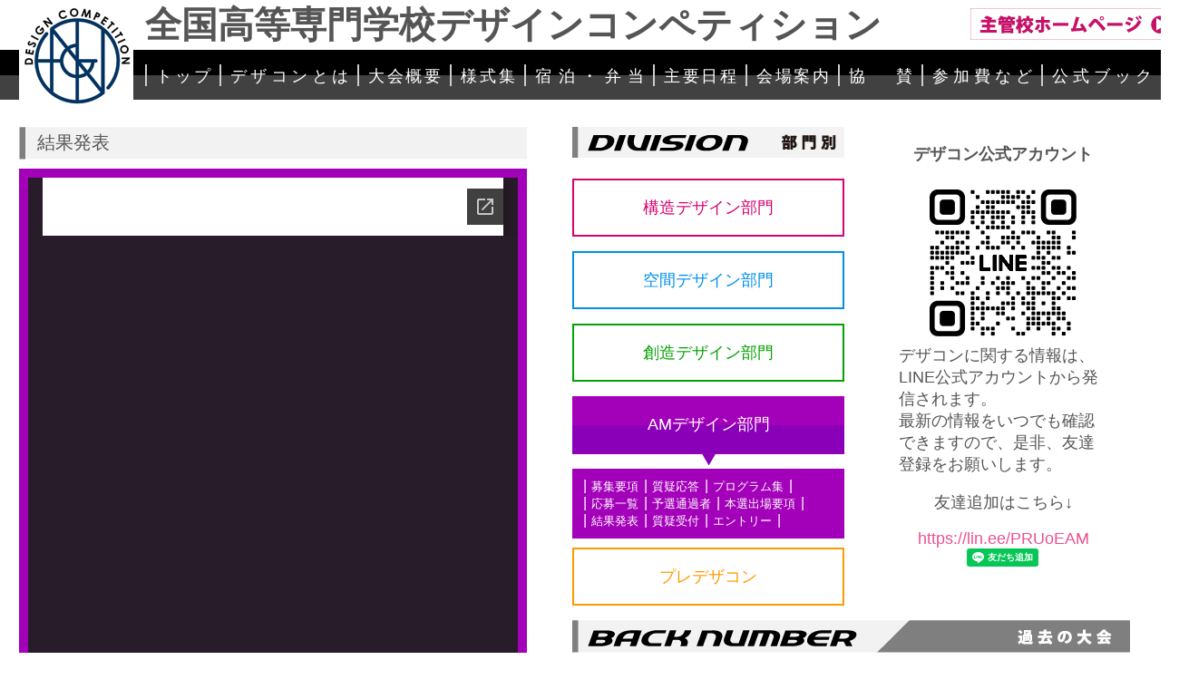

--- FILE ---
content_type: text/html; charset=UTF-8
request_url: https://xn--tckf4c8j.com/docs.php?n=bumon4_kekka.pdf
body_size: 28455
content:

<!DOCTYPE HTML>
<html lang="ja">
<head>
<meta http-equiv="Content-Type" content="text/html; charset=utf-8">
<meta name="viewport" content="width=device-width">

<title>結果発表: デザコン</title>


<link rel="stylesheet" href="./styles/index.css" type="text/css" />
<link rel="stylesheet" href="./styles/user-common.css" type="text/css" />
<link rel="stylesheet" href="./styles/header.css" type="text/css" />
<script src="https://code.jquery.com/jquery-3.3.1.min.js" integrity="sha256-FgpCb/KJQlLNfOu91ta32o/NMZxltwRo8QtmkMRdAu8=" crossorigin="anonymous" type="text/javascript"></script>
<!-- polyfillsを読み込むように設定 -->
<script src="https://www.promisejs.org/polyfills/promise-7.0.4.min.js"></script>

</head>
<body>
	<div id="menuScreen"></div>
<div id="mobileWrapper">
	<p id="btnNavi">
		<span></span><span></span><span></span>
	</p>
	<nav id="mobileGlobalNavi">
		<ul>
			
<li class="top headerList">
	<a class="headerPath" href="./">
		<span>ト</span><span>ッ</span><span>プ</span>
	</a>
</li>
<li class="about headerList">
	<a class="headerPath" href="./docs.php?n=about.txt">
		<span>デ</span><span>ザ</span><span>コ</span><span>ン</span><span>と</span><span>は</span>
	</a>
</li>
<li class="gaiyou headerList">
	<a class="headerPath" href="./docs.php?n=gaiyou.pdf">
		<span>大</span><span>会</span><span>概</span><span>要</span>
	</a>
</li>
<li class="templates headerList">
	<a class="headerPath" href="./templates.php">
		<span>様</span><span>式</span><span>集</span>
	</a>
</li>
<li class="stay headerList">
	<a class="headerPath" href="./docs.php?n=stay.php">
		<span>宿</span><span>泊</span><span>・</span><span>弁</span><span>当</span>
	</a>
</li>
<li class="nittei headerList">
	<a class="headerPath" href="./docs.php?n=nittei.pdf">
		<span>主</span><span>要</span><span>日</span><span>程</span>
	</a>
</li>
<li class="kaijou headerList">
	<a class="headerPath" href="./docs.php?n=kaijou.pdf">
		<span>会</span><span>場</span><span>案</span><span>内</span>
	</a>
</li>
<li class="kyosan headerList">
	<a class="headerPath" href="./docs.php?n=kyosan.txt">
		<span>協</span><span>賛</span>
	</a>
</li>
<li class="sankahi headerList">
	<a class="headerPath" href="./docs.php?n=feeLink.php">
		<span>参</span><span>加</span><span>費</span><span>な</span><span>ど</span>
	</a>
</li>
<li class="official headerList">
	<a class="headerPath" href="http://ksknet.jp/rd/dz/" target="_blank">
		<span>公</span><span>式</span><span>ブ</span><span>ッ</span><span>ク</span>
	</a>
</li>
			<li class="syukanko headerList">
				<a class="headerPath" href="https://www.fukui-nct.ac.jp/" target="_blank">
					<span>主</span><span>管</span><span>校</span>
				</a>
			</li>
		</ul>
	</nav>
</div>
	<div id="container">
	<div id="headerDiv">
	<div id="topDiv">
		<p id="title">全国高等専門学校デザインコンペティション</p>
		<div id="schoolDiv">
			<a href="https://www.fukui-nct.ac.jp/" target="_blank">
				<img src="_img/link_on.jpg"><img src="_img/link.jpg" class="imgover">
			</a>
		</div>
	</div>
	<div id="backGround">
		<a href="./">
			<img id="logo" alt="" src="./upload/logo.jpg">
		</a>
		<span id="t1" class="mobile_title">全国高等専門学校</span><span id="t2" class="mobile_title">デザインコンペティション</span>
		<div id="wrapper">
			<nav id="globalNavi">
				<ul>
			
<li class="top headerList">
	<a class="headerPath" href="./">
		<span>ト</span><span>ッ</span><span>プ</span>
	</a>
</li>
<li class="about headerList">
	<a class="headerPath" href="./docs.php?n=about.txt">
		<span>デ</span><span>ザ</span><span>コ</span><span>ン</span><span>と</span><span>は</span>
	</a>
</li>
<li class="gaiyou headerList">
	<a class="headerPath" href="./docs.php?n=gaiyou.pdf">
		<span>大</span><span>会</span><span>概</span><span>要</span>
	</a>
</li>
<li class="templates headerList">
	<a class="headerPath" href="./templates.php">
		<span>様</span><span>式</span><span>集</span>
	</a>
</li>
<li class="stay headerList">
	<a class="headerPath" href="./docs.php?n=stay.php">
		<span>宿</span><span>泊</span><span>・</span><span>弁</span><span>当</span>
	</a>
</li>
<li class="nittei headerList">
	<a class="headerPath" href="./docs.php?n=nittei.pdf">
		<span>主</span><span>要</span><span>日</span><span>程</span>
	</a>
</li>
<li class="kaijou headerList">
	<a class="headerPath" href="./docs.php?n=kaijou.pdf">
		<span>会</span><span>場</span><span>案</span><span>内</span>
	</a>
</li>
<li class="kyosan headerList">
	<a class="headerPath" href="./docs.php?n=kyosan.txt">
		<span>協</span><span>賛</span>
	</a>
</li>
<li class="sankahi headerList">
	<a class="headerPath" href="./docs.php?n=feeLink.php">
		<span>参</span><span>加</span><span>費</span><span>な</span><span>ど</span>
	</a>
</li>
<li class="official headerList">
	<a class="headerPath" href="http://ksknet.jp/rd/dz/" target="_blank">
		<span>公</span><span>式</span><span>ブ</span><span>ッ</span><span>ク</span>
	</a>
</li>
				</ul>
			</nav>
		</div>
		<script src="_js/topPage.js" type="text/javascript"></script>
	</div>
</div>
		<div id="maincontent">

			<div id="viewer">
	<div id="view_content" class="category_title" style="text-align: left; margin-bottom: 10px;">結果発表<p class="accordion_icon open">
			<span></span><span></span>
		</p>
	</div>

	<div style="text-align: left; margin-bottom: 10px; font-size: 14px; padding:10px; background:#a300b9; word-wrap: break-word; overflow-wrap: break-word;">
		<!-- GETパラメータに".pdf"の文字列が含まれていた場合、$sFileNameと同名のファイルをiframeで表示 -->
			<iframe style="display:flex;" src="https://docs.google.com/gview?url=https://xn--tckf4c8j.com/upload/bumon4_kekka.pdf?1769238932&embedded=true" frameborder="0"></iframe>
		</div>
	    <!-- urlに".pdf"が含まれていた場合、PDFダウンロードのリンク付き画像を表示 -->
	<a class="mobile-none" href="dl.php?param=docs&n=bumon4_kekka.pdf">
		<img src="_img/download.gif" style="margin-right: 10px;">
	</a>
	
	</div>

<div id="right_column">
	<div id="fb-root"></div>
	<script></script>

	<div id="info">

		<div id="divisionDiv">
			<img id="division_title" src="_img/hd_division_mini.gif"
				style="margin-bottom: 20px;">
			<div id="mobile_division" class="category_title">
				部門別<span>DIVISION</span>
				<p class="accordion_icon open">
					<span></span><span></span>
				</p>
			</div>
			                        <div class="menu" id="menu1">
				<div style="padding-top: 18px; height: 42px; border: 2px solid #d6006e; color: #d6006e; background: white; font-size: 18px;" onclick="bumon(1)">構造デザイン部門</div>
				<div class="bumon_click" id="bumon1"
					style="padding-top: 18px; height: 44px; color: #fff; font-size: 18px; position: absolute; top: 1px;"
					onclick="bumon(1)">構造デザイン部門</div>
				<img src="_img/dummy.gif" id="triangle1" class="triangle">
			</div>
			<div class="sub_menu" id="sub_menu1" style="background: #d6006e">
				<span class="splitMenu">|</span> <a
					href="docs.php?n=bumon1_youkou.pdf" target="_parent">募集要項</a>
				<span class="splitMenu">|</span> <a
					href="docs.php?n=bumon1_shitsugi.pdf" target="_parent">質疑応答</a>
				<span class="splitMenu">|</span> <a
					href="docs.php?n=bumon1_program.pdf" target="_parent">プログラム集</a>
				<span class="splitMenu">|</span><br /> <span class="splitMenu">|</span>
				<a href="docs.php?n=bumon1_oubo.pdf" target="_parent">応募一覧</a>
				<span class="splitMenu">|</span> <a
					href="docs.php?n=bumon1_tsuukasya.pdf" target="_parent">予選通過者</a>
				<span class="splitMenu">|</span> <a
					href="docs.php?n=bumon1_honsenyoukou.pdf" target="_parent">本選出場要項</a>
				<span class="splitMenu">|</span><br /> <span class="splitMenu">|</span>
				<a href="docs.php?n=bumon1_kekka.pdf" target="_parent">結果発表</a>
				<span class="splitMenu">|</span> 
				<a href="shitsugi.php?n=bumon1&key=0" target="_parent">質疑受付</a> 
				<span class="splitMenu">|</span> 
				<a href="openForm.php?key=0" target="_blank">エントリー</a> 
				<span class="splitMenu">|</span>
			</div>
			<div class="mobile_menu" id="mobile_menu1">
				<ul>
					<li><a href="docs.php?n=bumon1_youkou.pdf" target="_parent">募集要項</a>
					</li>
					<li><a href="docs.php?n=bumon1_shitsugi.pdf"
						target="_parent">質疑応答</a></li>
					<li><a href="docs.php?n=bumon1_program.pdf"
						target="_parent">プログラム集</a></li>
					<li><a href="docs.php?n=bumon1_oubo.pdf" target="_parent">応募一覧</a>
					</li>
					<li><a href="docs.php?n=bumon1_tsuukasya.pdf"
						target="_parent">予選通過者</a></li>
					<li><a href="docs.php?n=bumon1_honsenyoukou.pdf"
						target="_parent">本選出場要項</a></li>
					<li><a href="docs.php?n=bumon1_kekka.pdf" target="_parent">結果発表</a>
					</li>
					<li>
						<a href="shitsugi.php?n=bumon1&key=0" target="_parent">質疑受付</a>
					</li>
					<li>
						<a href="openForm.php?key=0" target="_blank">エントリー</a>
					</li>
				</ul>
			</div>
			                        <div class="menu" id="menu2">
				<div style="padding-top: 18px; height: 42px; border: 2px solid #0090e6; color: #0090e6; background: white; font-size: 18px;" onclick="bumon(2)">空間デザイン部門</div>
				<div class="bumon_click" id="bumon2"
					style="padding-top: 18px; height: 44px; color: #fff; font-size: 18px; position: absolute; top: 1px;"
					onclick="bumon(2)">空間デザイン部門</div>
				<img src="_img/dummy.gif" id="triangle2" class="triangle">
			</div>
			<div class="sub_menu" id="sub_menu2" style="background: #0090e6">
				<span class="splitMenu">|</span> <a
					href="docs.php?n=bumon2_youkou.pdf" target="_parent">募集要項</a>
				<span class="splitMenu">|</span> <a
					href="docs.php?n=bumon2_shitsugi.pdf" target="_parent">質疑応答</a>
				<span class="splitMenu">|</span> <a
					href="docs.php?n=bumon2_program.pdf" target="_parent">プログラム集</a>
				<span class="splitMenu">|</span><br /> <span class="splitMenu">|</span>
				<a href="docs.php?n=bumon2_oubo.pdf" target="_parent">応募一覧</a>
				<span class="splitMenu">|</span> <a
					href="docs.php?n=bumon2_tsuukasya.pdf" target="_parent">予選通過者</a>
				<span class="splitMenu">|</span> <a
					href="docs.php?n=bumon2_honsenyoukou.pdf" target="_parent">本選出場要項</a>
				<span class="splitMenu">|</span><br /> <span class="splitMenu">|</span>
				<a href="docs.php?n=bumon2_kekka.pdf" target="_parent">結果発表</a>
				<span class="splitMenu">|</span> 
				<a href="shitsugi.php?n=bumon2&key=1" target="_parent">質疑受付</a> 
				<span class="splitMenu">|</span> 
				<a href="openForm.php?key=1" target="_blank">エントリー</a> 
				<span class="splitMenu">|</span>
			</div>
			<div class="mobile_menu" id="mobile_menu2">
				<ul>
					<li><a href="docs.php?n=bumon2_youkou.pdf" target="_parent">募集要項</a>
					</li>
					<li><a href="docs.php?n=bumon2_shitsugi.pdf"
						target="_parent">質疑応答</a></li>
					<li><a href="docs.php?n=bumon2_program.pdf"
						target="_parent">プログラム集</a></li>
					<li><a href="docs.php?n=bumon2_oubo.pdf" target="_parent">応募一覧</a>
					</li>
					<li><a href="docs.php?n=bumon2_tsuukasya.pdf"
						target="_parent">予選通過者</a></li>
					<li><a href="docs.php?n=bumon2_honsenyoukou.pdf"
						target="_parent">本選出場要項</a></li>
					<li><a href="docs.php?n=bumon2_kekka.pdf" target="_parent">結果発表</a>
					</li>
					<li>
						<a href="shitsugi.php?n=bumon2&key=1" target="_parent">質疑受付</a>
					</li>
					<li>
						<a href="openForm.php?key=1" target="_blank">エントリー</a>
					</li>
				</ul>
			</div>
			                        <div class="menu" id="menu3">
				<div style="padding-top: 18px; height: 42px; border: 2px solid #00a300; color: #00a300; background: white; font-size: 18px;" onclick="bumon(3)">創造デザイン部門</div>
				<div class="bumon_click" id="bumon3"
					style="padding-top: 18px; height: 44px; color: #fff; font-size: 18px; position: absolute; top: 1px;"
					onclick="bumon(3)">創造デザイン部門</div>
				<img src="_img/dummy.gif" id="triangle3" class="triangle">
			</div>
			<div class="sub_menu" id="sub_menu3" style="background: #00a300">
				<span class="splitMenu">|</span> <a
					href="docs.php?n=bumon3_youkou.pdf" target="_parent">募集要項</a>
				<span class="splitMenu">|</span> <a
					href="docs.php?n=bumon3_shitsugi.pdf" target="_parent">質疑応答</a>
				<span class="splitMenu">|</span> <a
					href="docs.php?n=bumon3_program.pdf" target="_parent">プログラム集</a>
				<span class="splitMenu">|</span><br /> <span class="splitMenu">|</span>
				<a href="docs.php?n=bumon3_oubo.pdf" target="_parent">応募一覧</a>
				<span class="splitMenu">|</span> <a
					href="docs.php?n=bumon3_tsuukasya.pdf" target="_parent">予選通過者</a>
				<span class="splitMenu">|</span> <a
					href="docs.php?n=bumon3_honsenyoukou.pdf" target="_parent">本選出場要項</a>
				<span class="splitMenu">|</span><br /> <span class="splitMenu">|</span>
				<a href="docs.php?n=bumon3_kekka.pdf" target="_parent">結果発表</a>
				<span class="splitMenu">|</span> 
				<a href="shitsugi.php?n=bumon3&key=2" target="_parent">質疑受付</a> 
				<span class="splitMenu">|</span> 
				<a href="openForm.php?key=2" target="_blank">エントリー</a> 
				<span class="splitMenu">|</span>
			</div>
			<div class="mobile_menu" id="mobile_menu3">
				<ul>
					<li><a href="docs.php?n=bumon3_youkou.pdf" target="_parent">募集要項</a>
					</li>
					<li><a href="docs.php?n=bumon3_shitsugi.pdf"
						target="_parent">質疑応答</a></li>
					<li><a href="docs.php?n=bumon3_program.pdf"
						target="_parent">プログラム集</a></li>
					<li><a href="docs.php?n=bumon3_oubo.pdf" target="_parent">応募一覧</a>
					</li>
					<li><a href="docs.php?n=bumon3_tsuukasya.pdf"
						target="_parent">予選通過者</a></li>
					<li><a href="docs.php?n=bumon3_honsenyoukou.pdf"
						target="_parent">本選出場要項</a></li>
					<li><a href="docs.php?n=bumon3_kekka.pdf" target="_parent">結果発表</a>
					</li>
					<li>
						<a href="shitsugi.php?n=bumon3&key=2" target="_parent">質疑受付</a>
					</li>
					<li>
						<a href="openForm.php?key=2" target="_blank">エントリー</a>
					</li>
				</ul>
			</div>
			                        <div class="menu" id="menu4">
				<div style="padding-top: 18px; height: 42px; border: 2px solid #a300b9; color: #a300b9; background: white; font-size: 18px;" onclick="bumon(4)">AMデザイン部門</div>
				<div class="bumon_click" id="bumon4"
					style="padding-top: 18px; height: 44px; color: #fff; font-size: 18px; position: absolute; top: 1px;"
					onclick="bumon(4)">AMデザイン部門</div>
				<img src="_img/dummy.gif" id="triangle4" class="triangle">
			</div>
			<div class="sub_menu" id="sub_menu4" style="background: #a300b9">
				<span class="splitMenu">|</span> <a
					href="docs.php?n=bumon4_youkou.pdf" target="_parent">募集要項</a>
				<span class="splitMenu">|</span> <a
					href="docs.php?n=bumon4_shitsugi.pdf" target="_parent">質疑応答</a>
				<span class="splitMenu">|</span> <a
					href="docs.php?n=bumon4_program.pdf" target="_parent">プログラム集</a>
				<span class="splitMenu">|</span><br /> <span class="splitMenu">|</span>
				<a href="docs.php?n=bumon4_oubo.pdf" target="_parent">応募一覧</a>
				<span class="splitMenu">|</span> <a
					href="docs.php?n=bumon4_tsuukasya.pdf" target="_parent">予選通過者</a>
				<span class="splitMenu">|</span> <a
					href="docs.php?n=bumon4_honsenyoukou.pdf" target="_parent">本選出場要項</a>
				<span class="splitMenu">|</span><br /> <span class="splitMenu">|</span>
				<a href="docs.php?n=bumon4_kekka.pdf" target="_parent">結果発表</a>
				<span class="splitMenu">|</span> 
				<a href="shitsugi.php?n=bumon4&key=3" target="_parent">質疑受付</a> 
				<span class="splitMenu">|</span> 
				<a href="openForm.php?key=3" target="_blank">エントリー</a> 
				<span class="splitMenu">|</span>
			</div>
			<div class="mobile_menu" id="mobile_menu4">
				<ul>
					<li><a href="docs.php?n=bumon4_youkou.pdf" target="_parent">募集要項</a>
					</li>
					<li><a href="docs.php?n=bumon4_shitsugi.pdf"
						target="_parent">質疑応答</a></li>
					<li><a href="docs.php?n=bumon4_program.pdf"
						target="_parent">プログラム集</a></li>
					<li><a href="docs.php?n=bumon4_oubo.pdf" target="_parent">応募一覧</a>
					</li>
					<li><a href="docs.php?n=bumon4_tsuukasya.pdf"
						target="_parent">予選通過者</a></li>
					<li><a href="docs.php?n=bumon4_honsenyoukou.pdf"
						target="_parent">本選出場要項</a></li>
					<li><a href="docs.php?n=bumon4_kekka.pdf" target="_parent">結果発表</a>
					</li>
					<li>
						<a href="shitsugi.php?n=bumon4&key=3" target="_parent">質疑受付</a>
					</li>
					<li>
						<a href="openForm.php?key=3" target="_blank">エントリー</a>
					</li>
				</ul>
			</div>
			                        <div class="menu" id="menu5">
				<div style="padding-top: 18px; height: 42px; border: 2px solid #ff9900; color: #ff9900; background: white; font-size: 18px;" onclick="bumon(5)">プレデザコン</div>
				<div class="bumon_click" id="bumon5"
					style="padding-top: 18px; height: 44px; color: #fff; font-size: 18px; position: absolute; top: 1px;"
					onclick="bumon(5)">プレデザコン</div>
				<img src="_img/dummy.gif" id="triangle5" class="triangle">
			</div>
			<div class="sub_menu" id="sub_menu5" style="background: #ff9900">
				<span class="splitMenu">|</span> <a
					href="docs.php?n=bumon5_youkou.pdf" target="_parent">募集要項</a>
				<span class="splitMenu">|</span> <a
					href="docs.php?n=bumon5_shitsugi.pdf" target="_parent">質疑応答</a>
				<span class="splitMenu">|</span> <a
					href="docs.php?n=bumon5_program.pdf" target="_parent">プログラム集</a>
				<span class="splitMenu">|</span><br /> <span class="splitMenu">|</span>
				<a href="docs.php?n=bumon5_oubo.pdf" target="_parent">応募一覧</a>
				<span class="splitMenu">|</span> <a
					href="docs.php?n=bumon5_tsuukasya.pdf" target="_parent">予選通過者</a>
				<span class="splitMenu">|</span> <a
					href="docs.php?n=bumon5_honsenyoukou.pdf" target="_parent">本選出場要項</a>
				<span class="splitMenu">|</span><br /> <span class="splitMenu">|</span>
				<a href="docs.php?n=bumon5_kekka.pdf" target="_parent">結果発表</a>
				<span class="splitMenu">|</span> 
				<a href="shitsugi.php?n=bumon5&key=4" target="_parent">質疑受付</a> 
				<span class="splitMenu">|</span> 
				<a href="openForm.php?key=4" target="_blank">エントリー</a> 
				<span class="splitMenu">|</span>
			</div>
			<div class="mobile_menu" id="mobile_menu5">
				<ul>
					<li><a href="docs.php?n=bumon5_youkou.pdf" target="_parent">募集要項</a>
					</li>
					<li><a href="docs.php?n=bumon5_shitsugi.pdf"
						target="_parent">質疑応答</a></li>
					<li><a href="docs.php?n=bumon5_program.pdf"
						target="_parent">プログラム集</a></li>
					<li><a href="docs.php?n=bumon5_oubo.pdf" target="_parent">応募一覧</a>
					</li>
					<li><a href="docs.php?n=bumon5_tsuukasya.pdf"
						target="_parent">予選通過者</a></li>
					<li><a href="docs.php?n=bumon5_honsenyoukou.pdf"
						target="_parent">本選出場要項</a></li>
					<li><a href="docs.php?n=bumon5_kekka.pdf" target="_parent">結果発表</a>
					</li>
					<li>
						<a href="shitsugi.php?n=bumon5&key=4" target="_parent">質疑受付</a>
					</li>
					<li>
						<a href="openForm.php?key=4" target="_blank">エントリー</a>
					</li>
				</ul>
			</div>
					</div>
		<!-- <div id="fb">
			<img src="_img/fb.jpg" style="margin-bottom: 15px;">
			<div class="fb-page" data-href="https://www.facebook.com/KosenDesignCompetition/?fref=ts" data-tabs="timeline" data-width="300px" data-height="466px" data-small-header="true"
				data-adapt-container-width="true" data-hide-cover="false" data-show-facepile="true">
				<div class="fb-xfbml-parse-ignore">
					<blockquote
						cite="https://www.facebook.com/KosenDesignCompetition/?fref=ts">
						<a href="https://www.facebook.com/KosenDesignCompetition/?fref=ts">全国高専デザコン</a>
					</blockquote>
				</div>
			</div>
		</div> -->
		<div id="line" style="text-align: center; font-size: 18px; font-family: sans-serif;">
			<div>
				<p style="font-weight: bold;">デザコン公式アカウント</p>
				<img src="_img/S_gainfriends_2dbarcodes_BW.png" style="display:block; margin:0 auto;">
			</div>
			<div style="text-align: left; display: flex; padding: 0 40px;">
				デザコンに関する情報は、LINE公式アカウントから発信されます。<br>
				最新の情報をいつでも確認できますので、是非、友達登録をお願いします。
			</div>
			<div>
				<p>友達追加はこちら↓</p>
				<a href="https://lin.ee/PRUoEAM" target="_blank">https://lin.ee/PRUoEAM</a><br>
				<div class="line-it-button" data-lang="ja" data-type="friend" data-env="REAL"   data-lineId="@084vivtf" style="display: none;"></div>
				<script src="https://www.line-website.com/social-plugins/js/thirdparty/loader.min.js" async="async" defer="defer"></script>
			</div>
		</div>
		<img id="backnumber" src="_img/hd_backnumber.gif">
		<div id="mobile_backnumber" class="category_title">
			<p class="accordion_icon">
				<span></span><span></span>
			</p>
			過去の大会
		</div>

		<div id="backnumberDiv">
			<ul>
	            <li>2024阿南大会報告書<span class="bnChar">：</span> <a
					href="upload/report2024.pdf"
					target="_blank"> <span class="bnChar">PDFダウンロード</span>
				</a></li>
	            <li>2023舞鶴大会報告書<span class="bnChar">：</span> <a
					href="upload/report2023.pdf"
					target="_blank"> <span class="bnChar">PDFダウンロード</span>
				</a></li>
	            <li>2022有明大会報告書<span class="bnChar">：</span> <a
					href="upload/report2022.pdf"
					target="_blank"> <span class="bnChar">PDFダウンロード</span>
				</a></li>
	            <li>2021呉大会報告書<span class="bnChar">：</span> <a
					href="upload/report2021.pdf"
					target="_blank"> <span class="bnChar">PDFダウンロード</span>
				</a></li>
	            <li>2020名取大会<span class="bnChar">：</span> <a
					href="upload/report2020.pdf"
					target="_blank"> <span class="bnChar">PDFダウンロード</span>
				</a></li>
	            <li>2019東京大会<span class="bnChar">：</span> <a
					href="upload/report2019.pdf"
					target="_blank"> <span class="bnChar">PDFダウンロード</span>
				</a></li>
	            <li>2018北海道大会<span class="bnChar">：</span> <a
					href="upload/report2018.pdf"
					target="_blank"> <span class="bnChar">PDFダウンロード</span>
				</a></li>
	            <li>2017岐阜大会<span class="bnChar">：</span> <a
					href="upload/report2017.pdf"
					target="_blank"> <span class="bnChar">PDFダウンロード</span>
				</a></li>
	            <li>2016高知大会<span class="bnChar">：</span> <a
					href="upload/report2016.pdf"
					target="_blank"> <span class="bnChar">PDFダウンロード</span>
				</a></li>
	            <li>2015和歌山大会<span class="bnChar">：</span> <a
					href="upload/report2015.pdf"
					target="_blank"> <span class="bnChar">PDFダウンロード</span>
				</a></li>
	            <li>2014八代大会報告書<span class="bnChar">：</span> <a
					href="upload/report2014.pdf"
					target="_blank"> <span class="bnChar">PDFダウンロード</span>
				</a></li>
	            <li>2013米子大会報告書<span class="bnChar">：</span> <a
					href="upload/report2013.pdf"
					target="_blank"> <span class="bnChar">PDFダウンロード</span>
				</a></li>
	            <li>2012小山大会報告書<span class="bnChar">：</span> <a
					href="upload/report2012.pdf"
					target="_blank"> <span class="bnChar">PDFダウンロード</span>
				</a></li>
	            <li>2011釧路大会報告書<span class="bnChar">：</span> <a
					href="upload/report2011.pdf"
					target="_blank"> <span class="bnChar">PDFダウンロード</span>
				</a></li>
	            <li>2010八戸大会報告書<span class="bnChar">：</span> <a
					href="upload/report2010.pdf"
					target="_blank"> <span class="bnChar">PDFダウンロード</span>
				</a></li>
	            <li>2009豊田大会報告書<span class="bnChar">：</span> <a
					href="upload/report2009.pdf"
					target="_blank"> <span class="bnChar">PDFダウンロード</span>
				</a></li>
	            <li>2008高松大会報告書<span class="bnChar">：</span> <a
					href="upload/report2008.pdf"
					target="_blank"> <span class="bnChar">PDFダウンロード</span>
				</a></li>
	            <li>2007周南大会報告書<span class="bnChar">：</span> <a
					href="upload/report2007.pdf"
					target="_blank"> <span class="bnChar">PDFダウンロード</span>
				</a></li>
	            <li>2006都城大会報告書<span class="bnChar">：</span> <a
					href="upload/report2006.pdf"
					target="_blank"> <span class="bnChar">PDFダウンロード</span>
				</a></li>
	            <li>2005明石大会報告書<span class="bnChar">：</span> <a
					href="upload/report2005.pdf"
					target="_blank"> <span class="bnChar">PDFダウンロード</span>
				</a></li>
	            <li>2004石川大会報告書<span class="bnChar">：</span> <a
					href="upload/report2004.pdf"
					target="_blank"> <span class="bnChar">PDFダウンロード</span>
				</a></li>
	            <li>2003第5回建築シンポ（米子）報告書<span class="bnChar">：</span> <a
					href="upload/report2003.pdf"
					target="_blank"> <span class="bnChar">PDFダウンロード</span>
				</a></li>
	            <li>2002第4回建築シンポ（呉）報告書<span class="bnChar">：</span> <a
					href="upload/report2002.pdf"
					target="_blank"> <span class="bnChar">PDFダウンロード</span>
				</a></li>
	            <li>2001第3回建築シンポ（明石）報告書<span class="bnChar">：</span> <a
					href="upload/report2001.pdf"
					target="_blank"> <span class="bnChar">PDFダウンロード</span>
				</a></li>
	            <li>2000第2回建築シンポ（石川）報告書<span class="bnChar">：</span> <a
					href="upload/report2000.pdf"
					target="_blank"> <span class="bnChar">PDFダウンロード</span>
				</a></li>
	            <li>1999第1回建築シンポ（米子）報告書<span class="bnChar">：</span> <a
					href="upload/report1999.pdf"
					target="_blank"> <span class="bnChar">PDFダウンロード</span>
				</a></li>
		</ul>
		</div>

	</div>
	<!-- <a id="mobile_fb" href="https://www.facebook.com/KosenDesignCompetition/" target="_blank">
		<img src="_img/fb.jpg">
		</a> -->
	</div>

		</div>
	<div id="footer">
	<span id="mobile_span" style="font-size: 14px; margin-right: 20px;">Copyright &copy;
		2013 デザコン inc. All rights reserved. / supported by INFORMATION
		DEVELOPMENT CO., LTD.</span> <a id="id_link" target="_blank"
		href="https://www.idnet.co.jp/" style="width: 410px; height: 100%;">
		<div style="height: 100%; display: flex; align-items: center;">
			<img src="_img/id_logo.png" style="height: 70px;"> <img
				src="_img/wakuwaku.png" style="height: 65px;"> <img id="manachan"
				src="_img/manachan.png" style="height: 50px;">
		</div>
	</a> <a id="manage" href="./uploader" style="color: #fff;" target="_blank">【管理】</a>
</div>
	</div>
</body>
</html>

--- FILE ---
content_type: text/html; charset=utf-8
request_url: https://docs.google.com/gview?url=https://xn--tckf4c8j.com/upload/bumon4_kekka.pdf?1769238932&embedded=true
body_size: 2243
content:
<!DOCTYPE html><html lang="en" dir="ltr"><head><title>bumon4_kekka.pdf</title><link rel="stylesheet" type="text/css" href="//www.gstatic.com/_/apps-viewer/_/ss/k=apps-viewer.standalone.a19uUV4v8Lc.L.W.O/am=AAQD/d=0/rs=AC2dHMKIcHC-ZI7sbGRsdy-Tqv76hgg_tw" nonce="TynEcadh3Oo_fmTjvx2XkA"/></head><body><div class="ndfHFb-c4YZDc ndfHFb-c4YZDc-AHmuwe-Hr88gd-OWB6Me dif24c vhoiae LgGVmb bvmRsc ndfHFb-c4YZDc-TSZdd ndfHFb-c4YZDc-TJEFFc ndfHFb-c4YZDc-vyDMJf-aZ2wEe ndfHFb-c4YZDc-i5oIFb ndfHFb-c4YZDc-uoC0bf ndfHFb-c4YZDc-e1YmVc" aria-label="Showing viewer."><div class="ndfHFb-c4YZDc-zTETae"></div><div class="ndfHFb-c4YZDc-JNEHMb"></div><div class="ndfHFb-c4YZDc-K9a4Re"><div class="ndfHFb-c4YZDc-E7ORLb-LgbsSe ndfHFb-c4YZDc-LgbsSe-OWB6Me" aria-label="Previous"><div class="ndfHFb-c4YZDc-DH6Rkf-AHe6Kc"><div class="ndfHFb-c4YZDc-Bz112c ndfHFb-c4YZDc-DH6Rkf-Bz112c"></div></div></div><div class="ndfHFb-c4YZDc-tJiF1e-LgbsSe ndfHFb-c4YZDc-LgbsSe-OWB6Me" aria-label="Next"><div class="ndfHFb-c4YZDc-DH6Rkf-AHe6Kc"><div class="ndfHFb-c4YZDc-Bz112c ndfHFb-c4YZDc-DH6Rkf-Bz112c"></div></div></div><div class="ndfHFb-c4YZDc-q77wGc"></div><div class="ndfHFb-c4YZDc-K9a4Re-nKQ6qf ndfHFb-c4YZDc-TvD9Pc-qnnXGd" role="main"><div class="ndfHFb-c4YZDc-EglORb-ge6pde ndfHFb-c4YZDc-K9a4Re-ge6pde-Ne3sFf" role="status" tabindex="-1" aria-label="Loading"><div class="ndfHFb-c4YZDc-EglORb-ge6pde-RJLb9c ndfHFb-c4YZDc-AHmuwe-wcotoc-zTETae"><div class="ndfHFb-aZ2wEe" dir="ltr"><div class="ndfHFb-vyDMJf-aZ2wEe auswjd"><div class="aZ2wEe-pbTTYe aZ2wEe-v3pZbf"><div class="aZ2wEe-LkdAo-e9ayKc aZ2wEe-LK5yu"><div class="aZ2wEe-LkdAo aZ2wEe-hj4D6d"></div></div><div class="aZ2wEe-pehrl-TpMipd"><div class="aZ2wEe-LkdAo aZ2wEe-hj4D6d"></div></div><div class="aZ2wEe-LkdAo-e9ayKc aZ2wEe-qwU8Me"><div class="aZ2wEe-LkdAo aZ2wEe-hj4D6d"></div></div></div><div class="aZ2wEe-pbTTYe aZ2wEe-oq6NAc"><div class="aZ2wEe-LkdAo-e9ayKc aZ2wEe-LK5yu"><div class="aZ2wEe-LkdAo aZ2wEe-hj4D6d"></div></div><div class="aZ2wEe-pehrl-TpMipd"><div class="aZ2wEe-LkdAo aZ2wEe-hj4D6d"></div></div><div class="aZ2wEe-LkdAo-e9ayKc aZ2wEe-qwU8Me"><div class="aZ2wEe-LkdAo aZ2wEe-hj4D6d"></div></div></div><div class="aZ2wEe-pbTTYe aZ2wEe-gS7Ybc"><div class="aZ2wEe-LkdAo-e9ayKc aZ2wEe-LK5yu"><div class="aZ2wEe-LkdAo aZ2wEe-hj4D6d"></div></div><div class="aZ2wEe-pehrl-TpMipd"><div class="aZ2wEe-LkdAo aZ2wEe-hj4D6d"></div></div><div class="aZ2wEe-LkdAo-e9ayKc aZ2wEe-qwU8Me"><div class="aZ2wEe-LkdAo aZ2wEe-hj4D6d"></div></div></div><div class="aZ2wEe-pbTTYe aZ2wEe-nllRtd"><div class="aZ2wEe-LkdAo-e9ayKc aZ2wEe-LK5yu"><div class="aZ2wEe-LkdAo aZ2wEe-hj4D6d"></div></div><div class="aZ2wEe-pehrl-TpMipd"><div class="aZ2wEe-LkdAo aZ2wEe-hj4D6d"></div></div><div class="aZ2wEe-LkdAo-e9ayKc aZ2wEe-qwU8Me"><div class="aZ2wEe-LkdAo aZ2wEe-hj4D6d"></div></div></div></div></div></div><span class="ndfHFb-c4YZDc-EglORb-ge6pde-fmcmS ndfHFb-c4YZDc-AHmuwe-wcotoc-zTETae" aria-hidden="true">Loading&hellip;</span></div><div class="ndfHFb-c4YZDc-ujibv-nUpftc"><img class="ndfHFb-c4YZDc-ujibv-JUCs7e" src="/viewerng/thumb?ds=[base64]%3D%3D&amp;ck=lantern&amp;dsmi=unknown&amp;authuser&amp;w=800&amp;webp=true&amp;p=proj"/></div></div></div></div><script nonce="zSpUO1GHKgXNZKUZjFbOPg">/*

 Copyright The Closure Library Authors.
 SPDX-License-Identifier: Apache-2.0
*/
function c(a,e,f){a._preloadFailed||a.complete&&a.naturalWidth===void 0?f():a.complete&&a.naturalWidth?e():(a.addEventListener("load",function(){e()},!1),a.addEventListener("error",function(){f()},!1))}
for(var d=function(a,e,f){function k(){b.style.display="none"}var g=document.body.getElementsByClassName(a)[0],b;g&&(b=g.getElementsByClassName(f)[0])&&(b._preloadStartTime=Date.now(),b.onerror=function(){this._preloadFailed=!0},c(b,function(){b.naturalWidth<800?k():(b._preloadEndTime||(b._preloadEndTime=Date.now()),e&&(g.getElementsByClassName(e)[0].style.display="none"))},k))},h=["_initStaticViewer"],l=this||self,m;h.length&&(m=h.shift());)h.length||d===void 0?l=l[m]&&l[m]!==Object.prototype[m]?
l[m]:l[m]={}:l[m]=d;
</script><script nonce="zSpUO1GHKgXNZKUZjFbOPg">_initStaticViewer('ndfHFb-c4YZDc-K9a4Re-nKQ6qf','ndfHFb-c4YZDc-EglORb-ge6pde','ndfHFb-c4YZDc-ujibv-JUCs7e')</script><script type="text/javascript" charset="UTF-8" src="//www.gstatic.com/_/apps-viewer/_/js/k=apps-viewer.standalone.en_US.xhJaMLJfaPI.O/am=AAQD/d=1/rs=AC2dHMJb5Ica8JbfhCGPoCqHXcqkaOmeNA/m=main" nonce="zSpUO1GHKgXNZKUZjFbOPg"></script><script type="text/javascript" src="https://apis.google.com/js/client.js" nonce="zSpUO1GHKgXNZKUZjFbOPg"></script><script type="text/javascript" nonce="zSpUO1GHKgXNZKUZjFbOPg">_init([["0",null,null,null,null,2,null,null,null,null,0,[1],null,null,null,"https://drive.google.com",null,null,null,null,null,null,null,null,null,null,null,null,null,null,null,null,[["core-745-RC1","prod"],12,1,1],null,null,null,null,[null,null,null,null,"https://accounts.google.com/ServiceLogin?passive\u003d1209600\u0026continue\u003dhttps://docs.google.com/gview?url%3Dhttps://xn--tckf4c8j.com/upload/bumon4_kekka.pdf?1769238932%26embedded%3Dtrue\u0026hl\u003den-US\u0026followup\u003dhttps://docs.google.com/gview?url%3Dhttps://xn--tckf4c8j.com/upload/bumon4_kekka.pdf?1769238932%26embedded%3Dtrue",null,null,null,0],null,null,null,null,null,null,null,null,null,null,null,null,null,null,null,0,null,null,null,null,null,null,null,null,null,null,null,null,null,null,null,null,null,null,null,null,null,null,null,null,null,null,null,null,null,null,null,null,null,null,null,null,null,null,null,null,null,null,null,null,null,null,null,null,null,null,null,null,null,null,null,null,null,null,null,null,null,null,null,null,null,null,null,null,null,null,null,null,null,null,null,null,null,null,null,null,null,null,null,null,null,null,null,null,1],[null,"bumon4_kekka.pdf","/viewerng/thumb?ds\[base64]%3D%3D\u0026ck\u003dlantern\u0026dsmi\u003dunknown\u0026authuser\u0026w\u003d800\u0026webp\u003dtrue\u0026p\u003dproj",null,null,null,null,null,null,"/viewerng/upload?ds\[base64]%3D%3D\u0026ck\u003dlantern\u0026dsmi\u003dunknown\u0026authuser\u0026p\u003dproj",null,"application/pdf",null,null,1,null,"/viewerng/viewer?url\u003dhttps://xn--tckf4c8j.com/upload/bumon4_kekka.pdf?1769238932",null,"https://xn--tckf4c8j.com/upload/bumon4_kekka.pdf?1769238932",null,null,0,null,null,null,null,null,"/viewerng/standalone/refresh?url\u003dhttps://xn--tckf4c8j.com/upload/bumon4_kekka.pdf?1769238932\u0026embedded\u003dtrue",[null,null,"meta?id\u003dACFrOgAPpxAg2moUmZTlybF5vbXquBb9iHMqnv49XeaQcPqj126O8H1qZXQcLPyhbPFVA1-3WUJ0Puj0TzUDaxqEF1KHLlq7fvz1ar9-piRYfxDvCIOlEr2cuHtrT7Gr9ruk1ofvXjTc-Tmd2eYX","img?id\u003dACFrOgAPpxAg2moUmZTlybF5vbXquBb9iHMqnv49XeaQcPqj126O8H1qZXQcLPyhbPFVA1-3WUJ0Puj0TzUDaxqEF1KHLlq7fvz1ar9-piRYfxDvCIOlEr2cuHtrT7Gr9ruk1ofvXjTc-Tmd2eYX","press?id\u003dACFrOgAPpxAg2moUmZTlybF5vbXquBb9iHMqnv49XeaQcPqj126O8H1qZXQcLPyhbPFVA1-3WUJ0Puj0TzUDaxqEF1KHLlq7fvz1ar9-piRYfxDvCIOlEr2cuHtrT7Gr9ruk1ofvXjTc-Tmd2eYX","status?id\u003dACFrOgAPpxAg2moUmZTlybF5vbXquBb9iHMqnv49XeaQcPqj126O8H1qZXQcLPyhbPFVA1-3WUJ0Puj0TzUDaxqEF1KHLlq7fvz1ar9-piRYfxDvCIOlEr2cuHtrT7Gr9ruk1ofvXjTc-Tmd2eYX","https://doc-0k-bk-apps-viewer.googleusercontent.com/viewer/secure/pdf/3nb9bdfcv3e2h2k1cmql0ee9cvc5lole/cbsdb6d71ufg1rjvqfrjls7v5d6k7src/1769238900000/lantern/*/ACFrOgAPpxAg2moUmZTlybF5vbXquBb9iHMqnv49XeaQcPqj126O8H1qZXQcLPyhbPFVA1-3WUJ0Puj0TzUDaxqEF1KHLlq7fvz1ar9-piRYfxDvCIOlEr2cuHtrT7Gr9ruk1ofvXjTc-Tmd2eYX",null,"presspage?id\u003dACFrOgAPpxAg2moUmZTlybF5vbXquBb9iHMqnv49XeaQcPqj126O8H1qZXQcLPyhbPFVA1-3WUJ0Puj0TzUDaxqEF1KHLlq7fvz1ar9-piRYfxDvCIOlEr2cuHtrT7Gr9ruk1ofvXjTc-Tmd2eYX"],null,null,null,"pdf"],"","",2]);</script></body></html>

--- FILE ---
content_type: text/html; charset=utf-8
request_url: https://social-plugins.line.me/widget/friend?lineId=%40084vivtf&lang=ja&type=friend&id=0&origin=https%3A%2F%2Fxn--tckf4c8j.com%2Fdocs.php%3Fn%3Dbumon4_kekka.pdf&title=%E7%B5%90%E6%9E%9C%E7%99%BA%E8%A1%A8%3A%20%E3%83%87%E3%82%B6%E3%82%B3%E3%83%B3&env=REAL
body_size: 892
content:
<!DOCTYPE html>
<html lang="ja">
<head>
      <meta charset="UTF-8">
      <link rel="stylesheet" type="text/css" href="https://www.line-website.com/social-plugins/css/widget.1.27.8.1.css"/>
      <script>
          window.lineIt = {"login":false,"friend":{"friendName":"全国高専デザコン公式アカウント","invalidOa":false,"pictureUrl":"https://profile.line-scdn.net/0hbGIfIk1bPWhkHyztbG5DFxRPPgJHbmR6QHwlCVIeYA9QKChqT3B6DAMYNA0LJ307GHx6DAUfMV1oDEoOeknBXGMvY19dKXI8SHl7iw","homeUrl":"https://timeline.line.me/user/_dbpmKbPEPD84nqM2lVghcIZlRnZgrMo5n2s1xyU","timelineID":"_dbpmKbPEPD84nqM2lVghcIZlRnZgrMo5n2s1xyU","friendCount":385,"userFriendStatus":{"contactStatus":{"status":"UNSPECIFIED"}},"contactStatus":{"status":"UNSPECIFIED"}}}
      </script>
</head>
<body class="ja chrome otherOs" style="width: max-content;">
<div class="btnWrap afWrap">
      <button class="btn  on" title="全国高専デザコン公式アカウントを友だち追加できます。"><i></i><span class="label"><span class="lang">友だち追加</span></span>
      </button>
      <span class="bubble">
            <span class="article  ">
                <span class="num" title="385">385</span><a class="icon" href="https://timeline.line.me/user/_dbpmKbPEPD84nqM2lVghcIZlRnZgrMo5n2s1xyU" target="_blank" title="全国高専デザコン公式アカウントのホームで他の投稿も見ることができます。"></a>
            </span>
      </span>
</div>
</body>
<script src="https://www.line-website.com/social-plugins/js/widget/button.1.27.8.1.js" async="async" defer="defer" crossorigin="anonymous"></script>
<script src="https://www.line-website.com/social-plugins/js/lib/sentry.1.27.8.1.js" crossorigin="anonymous"></script>
</html>

--- FILE ---
content_type: text/css
request_url: https://xn--tckf4c8j.com/styles/index.css
body_size: 15418
content:
html {
	margin: 0;
	padding: 0;
}

a img {
	border: none
}

#topImageDiv {
	padding: 2%;
	background: #ffffff;
	margin-bottom: 10px;
	display: flex;
	height: auto;
	align-items: flex-start;
}

#topimage {
	width: 100%;
	height: auto;
}

ul {
	list-style-position: inside;
	margin: 0;
	padding: 0;
}

#info {
	overflow: hidden;
	text-align: left;
}

.category_title {
	font-size: 20px;
	background: url(../_img/bg_header.gif) no-repeat;
	height: 32px;
	padding: 4px 0 0 20px;
}

.category_title span {
	color: #999;
	margin-left: 10px;
}

.imgover {
	position: absolute;
	right: 0;
}

a:hover .imgover {
	opacity: 0;
	filter: alpha(opacity = 0);
}

/* font size & font family */
body {
	font-family: '?q?��?M?m?p?S Pro W3', 'Hiragino Kaku Gothic Pro',
		'???C???I', Meiryo, '?l?r ?o?S?V?b?N', sans-serif, "Osaka?]�g???";
	font-size: 14px;
}

#banner {
	font-family: "Verdana" sans-serif;
}

#banner h1 a {
	font-size: x-large;
}

.tag-title {
	font-size: x-large;
}

#banner .description {
	font-size: normal;
}

.sidetitle {
	font-size: normal;
}

.syndicate {
	font-size: normal;
}

.date {
	font-size: small;
}

h3.title {
	font-size: large;
}

.listCategoryArticle ul li {
	font-size: x-small;
}

.tag-word {
	font-size: x-small;
}

.posted {
	font-size: x-small;
}

#calendar th {
	font-size: small;
}

.calendarday {
	font-size: small;
}

.comments-body {
	font-size: x-small;
}

body {
	text-align: center;
	margin: 0 auto;
	padding: 0;
	color: #555;
}

a:link {
	color: #E95295;
}

a:visited {
	color: #DB1C72;
}

a {
	text-decoration: none;
}

h2, h3 {
	padding: 0;
	margin: 0;
}

#container {
	width: 1300px;
	text-align: left;
	margin: 0 auto;
	position: relative;
}

#banner {
	padding: 0px;
}

#banner h1 a {
	color: #333;
	text-decoration: none;
}

#banner h1 {
	margin: 0;
	padding-top: 10px;
	padding-bottom: 10px;
}

#banner .description {
	color: #888;
	font-weight: normal;
	padding-left: 0px;
}

.navi {
	display: none;
	text-align: center;
	padding-bottom: 14px;
}

.navi a {
	text-decoration: none;
}

#links {
	width: 635px;
	float: left;
	/*padding:;*/
}

.sidetitle {
	color: #333;
	text-align: center;
	padding: 10px 0px 0px 0px;
	margin-bottom: 0px;
	font-weight: bold;
}

.side {
	margin-top: 0px;
	margin-bottom: 25px;
	padding: 10px 15px 15px 15px;
}

.side-tag {
	margin-top: 0px;
	margin-bottom: 25px;
	padding: 10px 15px 15px 15px;
}

#content {
	width: 560px;
	float: left;
	margin: 10px 84px 20px 20px;
}

.blog {
	margin-bottom: 20px;
	overflow: hidden;
}

.date {
	display: none;
	font-weight: normal;
	background-repeat: no-repeat;
	background-position: top left;
	padding: 15px 0px 0px 0px;
	font-size: 12px;
	color: #583822;
}

.blogbody {
	margin-bottom: 0px;
}

h3.title {
	display: none;
	margin: 0 0px 10px;
	padding: 0px 0px 3px 0px;
	line-height: 1.5;
	font-size: 14px;
	color: #E7142D;
	font-weight: bold;
	border-bottom: dotted 1px #333;
}

a.title {
	text-decoration: none;
	color: inherit;
}

.text:after {
	content: ".";
	display: block;
	clear: both;
	height: 0;
	visibility: hidden;
}

.text {
	margin: 10px 0 0 0px;
	color: inherit;
	padding: 0px 15px 10px 0px;
	line-height: 1.5;
	font-weight: normal;
	background-color: #fff;
	min-height: 1px;
}

* html .text {
	height: 1px;
	_height: 100%;
	/*\*/ /*/
		height:auto;
		overflow:hidden;
		/**/
}

.text blockquote {
	border: 1px solid #f8f8f8;
	margin: 10px;
	padding: 8px 12px;
	color: inherit;
	border: solid 1px #f8f8f8;
	-webkit-border-radius: 20px;
	-moz-border-radius: 20px;
	border-radius: 20px;
	background-color: #f8f8f8;
}

.tag-word {
	margin: 0px 0px 0px 0px;
	line-height: 1.4em;
	text-align: right;
}

.tag-word a {
	color: #E7142D;
}

.bookmark {
	margin-top: 5px;
}

.posted {
	display: none;
	padding: 0px 15px 15px 0px;
	text-align: right;
	margin-bottom: 0px;
	color: inherit;
}

.posted a {
	color: #E7142D;
}

#footer {
	clear: both;
}

.templateList {
	border: none;
	display: list-item;
	text-align: left;
	font-size: 14px;
}

.powered {
	display: none;
	padding: 20px 0px 20px 0px;
	text-align: center;
}

.powered table {
	margin: 0px auto;
}

.syndicate {
	margin-right: 10px;
	text-align: center;
}

#calendar {
	text-align: center;
	margin-bottom: 25px;
}

#calendar table {
	width: 100%;
	margin: 0px auto;
}

.calendarhead {
	color: inherit;
	text-align: center;
	padding: 10px 0px 5px 0px;
	margin-bottom: 0px;
	font-weight: bold;
}

.calendarhead a {
	text-decoration: none;
	color: inherit;
}

.calendarhead .calendarday a {
	text-decoration: none;
	display: inline;
	color: #E7142D;
}

#calendar th {
	color: #C7DC68;
}

.calendarday {
	padding: 0px 0px 5px;
	color: inherit;
	text-align: center;
}

.calendarday a {
	font-weight: bold;
	display: block;
	text-decoration: underline;
	padding: 0px 0;
	color: #E95295;
}

input {
	max-width: 200px;
}

#comments .input-submit {
	background: url(http://blog.sakura.ne.jp/img/bg/super_simple/btn_bg.jpg)
		no-repeat;
	width: 69px;
	height: 29px;
	border: 0;
	color: #fff;
	font-weight: bold;
	cursor: pointer;
	margin-right: 5px;
}

#comments {
	padding: 15px 15px 15px 0px;
	margin-top: 25px;
	background: #fff;
}

#comments form {
	margin: 0px;
	padding: 0px 10px;
}

textarea {
	width: 95%;
	margin-bottom: 5px;
}

.comments-head {
	margin: 0 0px 10px;
	padding: 0px 0px 3px 0px;
	line-height: 1.5;
	font-size: 14px;
	background-repeat: repeat-x;
	background-position: bottom center;
	color: #E7142D;
	font-weight: bold;
	border-bottom: dotted 1px #333;
}

.comments-body {
	margin: 0px;
	padding: 0px;
}

.comments-body .text {
	border: 1px solid #f8f8f8;
	margin: 0px;
	padding: 8px 12px;
	color: inherit;
	border: solid 1px #f8f8f8;
	-webkit-border-radius: 20px;
	-moz-border-radius: 20px;
	border-radius: 20px;
	background-color: #f8f8f8;
}

.comments-post {
	padding: 5px 10px;
	text-align: right;
	margin-bottom: 25px;
	color: #888;
}

#trackback {
	padding: 15px 15px 15px 15px;
	margin-top: 25px;
	background: #fff;
}

.copyright {
	text-align: center;
}

.diet-content {
	padding-left: 10px;
}

#diet-foods {
	padding-left: 10px;
}

.food-title {
	width: 20%;
	clear: left;
	float: left;
}

.food-content {
	width: 75%;
	padding-top: 10px;
}

#diet-container {
	border: 1px solid #999;
	padding: 5px;
	margin-bottom: 5px;
}

.diet-title {
	padding: 2px 10px 2px 5px;
	margin-top: 5px;
}

.diet-content {
	padding-left: 10px;
}

#diet-foods {
	padding-left: 10px;
}

.food-title {
	width: 20%;
	clear: left;
	float: left;
}

.food-content {
	width: 75%;
	padding-top: 10px;
}

.tag {
	margin-top: 0px;
	padding: 10px;
	margin-left: 0px;
	background: #fff;
}

#tag_cloud {
	border: 1px solid #CCC;
	padding: 10px;
	text-align: left;
	position: relative;
}

#tag_cloud a {
	padding: 2px;
}

.tag-title {
	font-weight: bold;
	text-align: left;
}

.tag-body {
	margin: 10px 0px;
	padding: 10px 0px 0px 0px;
	position: relative;
}

.tag-service {
	text-align: left;
	font-weight: bold;
	border-bottom: 1px solid #CCC;
	padding: 0px 0px 5px 0px;
	clear: left;
	position: relative;
}

.tag-search {
	text-align: right;
	padding: 5px 0px;
	margin-bottom: 10px;
	font-weight: bold;
	position: relative;
}

.tag-article {
	padding: 0px 10px 10px 10px;
	text-align: left;
	position: relative;
}

.tag-article-title {
	text-align: left;
	padding: 0px 0px 5px 0px;
	font-weight: bold;
	position: relative;
}

.tag-article-posted {
	font-weight: normal;
	position: relative;
}

.tag-article-summary {
	padding: 0px 10px;
	line-height: 1.4em;
	position: relative;
}

.tag-more {
	text-align: right;
	margin: 10px 0px;
	clear: left;
	position: relative;
}

.tag-photos {
	float: left;
	margin: 10px 5px;
	position: relative;
	width: 140px;
	height: 200px;
}

.tag-photos-title {
	line-height: 1.4em;
	padding: 5px 0px;
	text-align: left;
	position: relative;
}

.tag-audios {
	margin: 5px;
	position: relative;
}

.tag-audios-title {
	text-align: left;
	font-weight: bold;
	padding: 0px 0px 5px 0px;
	position: relative;
}

.tag-audios-posted {
	font-weight: normal;
	position: relative;
}

.tag-videos {
	float: left;
	margin: 10px 5px;
	position: relative;
}

.tag-videos-title {
	line-height: 1.4em;
	padding: 5px 0px;
	text-align: left;
	position: relative;
}

.tag-navi {
	clear: left;
	text-align: center;
	margin: 10px 0px;
	position: relative;
}

.listCategoryArticle {
	margin-top: 5px;
	padding: 5px;
	border: solid 1px #FFE2E2;
}

.listCategoryArticle ul {
	list-style: none;
	padding: 0;
	margin: 0 0 0 10px;
	text-align: left;
	list-style-position: outside;
}

.listCategoryArticle ul li {
	margin: 0;
	background: url(http://blog.sakura.ne.jp/img/listCategoryArticle.gif)
		no-repeat 0 2px;
	padding-left: 12px;
	line-height: 1.4;
}

#links, #links-left, .side, #content, .blog, .blogbody, .text {
	overflow: hidden;
}

.bumon_click, .sub_menu {
	display: none;
	width: 100%;
}

.splitMenu {
	font-size: 16px;
	display: inline-block;
	width: 7px;
	text-align: center;
}

.sub_menu {
	clear: both;
	margin-bottom: 10px;
	padding: 10px;
	text-align: left;
	width: 100%;
	color: #fff;
	white-space: nowrap;
}

.sub_menu a {
	color: #fff;
	text-decoration: none;
}

/* twitter quote */
.tweetBlockQuote {
	margin-bottom: 10px;
	overflow: hidden;
	width: 98%;
}

.tweetBlockQuote img {
	border: 0;
}

.tweetBlockQuote .tweetImg {
	padding: 0px;
	width: 53px;
	text-align: left;
	overflow: hidden;
	vertical-align: top;
	float: left;
	margin-right: 7px;
}

.tweetBlockQuote .tweetMain {
	padding: 5px;
	border: solid 1px #ddd;
	background: #fff;
	color: #000;
	overflow: hidden;
	vertical-align: top;
	float: left;
	width: 70%;
}

.tweetBlockQuote .tweetMain a.tweetOwner {
	color: #E86390;
	font-weight: bold;
	text-decoration: none;
}

.tweetBlockQuote .tweetMain a.tweetFriends {
	font-weight: bold;
	color: #26A6DC;
	text-decoration: none;
}

.tweetBlockQuote .tweetMain .tweetText {
	color: #000;
}

.tweetBlockQuote .tweetMain .tweetText a {
	color: #000;
	text-decoration: underline;
}

.tweetBlockQuote .tweetMain .tweetDate {
	color: #9C9C9C;
}

.tweetBlockQuote .tweetBoth {
	clear: both;
}
/* twitter quote */
#bumon1 {
	background: linear-gradient(180deg, #d6006e 0%, #d6006e 50%, #eb006e 50%, #eb006e
		100%);
}

#bumon2 {
	background: linear-gradient(180deg, #0090e6 0%, #0090e6 50%, #007de6 50%, #007de6
		100%);
}

#bumon3 {
	background: linear-gradient(180deg, #00a300 0%, #00a300 50%, #008f00 50%, #008f00
		100%);
}

#bumon4 {
	background: linear-gradient(180deg, #a300b9 0%, #a300b9 50%, #8a00b9 50%, #8a00b9
		100%);
}

#bumon5 {
	background: linear-gradient(180deg, #ff9900 0%, #ff9900 50%, #ff7d00 50%, #ff7d00
		100%);
}

#mainContent {
	width: 100%;
}

.menu {
	cursor: pointer;
	position: relative;
	float: left;
	margin-right: 14px;
	text-align: center;
}

#footer {
	clear: both;
	width: 100%;
	height: 76px;
	display: flex;
	align-items: center;
	background: #353535;
	color: #fff;
	margin: 0 auto;
}

@media screen and (min-width:768px) {
	body {
		width: 1300px;
		margin: 0 auto;
	}
	.accordion_icon {
		display: none;
	}
	#info {
		width: 630px;
	}
	#divisionDiv {
		width: 280px;
		float: left;
		margin-right: 40px;
	}
	#mobile_division {
		display: none;
	}
	.menu {
		width: 300px;
	}
	.mobile_title {
		display: none;
	}
	.mobile_menu {
		display: none !important;
	}
	#mobile_fb {
		display: none;
	}
	#viewer {
		float: left;
		margin: 00px 50px 10px 21px;
		text-align: right;
		width: 560px;
		max-height: 860px;
		overflow: auto;
	}
	#viewer iframe {
		width: 540px;
		height: 730px;
	}
	#mobile_manage {
		display: none;
	}
	#footer {
		justify-content: flex-end;
		margin-top: 20px;
	}
	#mobile_backnumber {
		display: none;
	}
	#backnumberDiv {
		margin: 10px 20px 0 10px;
		height: 220px;
		overflow: auto;
		width: 600px;
	}
}

@media screen and (max-width:768px) {
	@-ms-viewport {
		width: 420px;
	}
	body {
		width: 420px;
		position: relative;
		overflow-x: hidden;
	}
	.mobile-none {
		display: none;
	}
	#right_column {
		clear: both;
	}
	#maincontent {
		width: 90%;
		height: 100%;
		margin: 0px auto;
	}
	#info {
		width: 90%;
		position: relative;
		margin: 0px auto;
	}
	.category_title {
		font-size: 20px;
		border: 1px solid #888;
		background: linear-gradient(90deg, #888 0%, #888 2%, white 2%, white 100%);
		height: 50px;
		padding: 0 0 0 15px;
		display: flex;
		align-items: center;
		position: relative;
	}
	.accordion_icon {
		position: absolute;
		top: 8px;
		right: 10px;
		width: 30px;
		height: 30px;
		z-index: 1;
		box-sizing: border-box;
		cursor: pointer;
		-webkit-transition: all 400ms;
		transition: all 400ms;
		margin: 0;
	}
	.accordion_icon span {
		position: absolute;
		width: 20px;
		border: 1px #999 solid;
		border-radius: 10px;
		margin: 0;
		-webkit-transition: all 400ms;
		transition: all 400ms;
	}
	.accordion_icon span:nth-child(1) {
		transform: rotate(90deg);
		top: 15px;
	}
	.accordion_icon span:nth-child(2) {
		top: 15px;
		opacity: 1
	}
	.accordion_icon.open span:nth-child(1) {
		transform: rotate(180deg);
	}
	.accordion_icon.open span:nth-child(2) {
		opacity: 0;
	}
	#divisionDiv {
		width: 100%;
		position: relative;
	}
	#divisionDiv img {
		display: none;
	}
	.menu {
		margin-top: 10px;
		width: 100%;
		float: none;
	}
	.menu div {
		padding-left: 10px;
		padding-right: 10px;
		padding-left: 10px;
	}
	.menu img {
		display: none;
	}
	.sub_menu {
		display: none !important;
	}
	.mobile_menu {
		width: 100%;
		position: relative;
	}
	.mobile_menu ul li {
		list-style: none;
		height: 60px;
		border-top: 1px solid white;
		border-bottom: 1px solid white;
	}
	.mobile_menu ul li+li {
		border-top: none;
		border-bottom: 1px solid white;
	}
	.mobile_menu ul li a {
		color: white;
		display: flex;
		justify-content: center;
		align-items: center;
		width: 100%;
		height: 100%;
		font-size: 18px;
	}
	#viewer {
		float: none;
		margin: 10px auto;
		width: 90%;
	}
	#viewer iframe {
		width: 100%;
		height: 475px;
	}
	.templateList {
		position: relative;
		box-shadow: 2px 2px 10px -4px;
		-moz-box-shadow: 1px 1px 4px -2px;
		-webkit-box-shadow: 1px 1px 4px -2px;
		text-align: center;
		font-size: 16px;
		min-height: 70px;
		margin: 10px 0;
		list-style: none;
		background: #eee;
	}
	.templateList a {
		position: absolute;
		display: flex;
		width: 100%;
		height: 100%;
		justify-content: center;
		align-items: center;
	}
	.templateList a span {
		color: #555;
	}
	#fb {
		display: none;
	}
	#mobile_fb {
		text-align: center;
		display: block;
		height: 55px;
		width: 90%;
		margin: 10px auto;
		background: #365395;
	}
	#mobile_fb img {
		position: relative;
		top: 8px;
	}
	#backnumber {
		display: none;
	}
	#backnumberDiv {
		width: 100%;
	}
	#backnumberDiv ul li {
		list-style: none;
		background: #eee;
		margin: 10px 0;
		position: relative;
		height: 50px;
		display: flex;
		justify-content: center;
		align-items: center;
		font-size: 18px;
		box-shadow: 2px 2px 10px -4px;
		-moz-box-shadow: 1px 1px 4px -2px;
		-webkit-box-shadow: 1px 1px 4px -2px;
	}
	#backnumberDiv ul li a {
		position: absolute;
		height: 100%;
		width: 100%;
		display: block;
		top: 0;
		left: 0px;
	}
	#backnumberDiv ul li .bnChar {
		display: none;
	}
	#footer {
		margin-top: 20px;
		justify-content: center;
	}
	#manage {
		display: none;
	}
	#mobile_span {
		display: none;
	}
	#mobile_manage {
		color: black;
		text-align: right;
	}
	#mobile_menu1 {
		background: #e58;
	}
	#mobile_menu2 {
		background: #59f;
	}
	#mobile_menu3 {
		background: #4a5;
	}
	#mobile_menu4 {
		background: #a5c;
	}
	#mobile_menu5 {
		background: #f95;
	}
	#mobile_backnumber {
		margin-top: 10px;
	}
}

--- FILE ---
content_type: text/css
request_url: https://xn--tckf4c8j.com/styles/user-common.css
body_size: 1528
content:
.seesaaBookmarks{
    float:left;
    width: 90px;
    height:20px;
    cursor:pointer;
}

.bookmark{
  padding-top:5px;
}
.bookmark:after {
  visibility: hidden;
  display: block;
  font-size: 0;
  content: " ";
  clear: both;
  height: 0;
}
* html .bookmark{
  zoom: 1;
} /* IE6 */
*:first-child+html .bookmark{
  zoom: 1;
} /* IE7 */


.bookmark div iframe{
    padding-right:5px;
    margin-bottom:5px;
    display:inline-block;
}
.bookmark .hatenaHeightBookmark iframe{
    padding-right:0px;
}
.bookmark div a{
    vertical-align:top;
    padding-right:3px;
    text-decoration:none ! important;
}
.bookmark div a img{
    vertical-align:top;
}
.bookmark div div{
    vertical-align:top !important;
}

#balloonBox {
    display:none;
    width:270px;
    position: absolute;
    top:0px;
    left:-270px;
    z-index:1000;
    padding: 10px 10px 5px 10px;
    margin: 1em 0 3em;
    border:solid 2px #dfdfdf;
    text-align: left;
    color: #333333;
    background: #ffffff;
    -webkit-border-radius: 5px;
    -moz-border-radius: 5px;
    border-radius: 5px;
}
#balloonClose {
    line-height:1;
    font-size:14px;
    position: absolute;
    top:-5px;
    right:-5px;
    width:18px;
    height:18px;
    text-decoration:none;
    text-indent:-3000em;
    overflow:hidden;
    cursor:pointer;
    background-image:url(/img/bookmark/close.png);
    background-repeat:no-repeat;
}
.sns_box {
    padding-left:5px;
    padding-bottom:5px;
    float:left;
}
.facebookBookmark{
    width:102px ! important;
}
.facebookBookmark .fb-like{
    padding-top:0px ! important;
    margin-top:0px ! important;
}

--- FILE ---
content_type: text/css
request_url: https://xn--tckf4c8j.com/styles/header.css
body_size: 7368
content:
body {
	font: 13px Arial, Helvetica, Sans-serif;
}

#container {
	width: 100%;
	display: flex;
	flex-direction: column;
	min-height: 100vh;
}

#menuScreen {
	display: none;
}

#headerDiv {
	font-weight: bold;
	width: 100%;
	margin-bottom: 30px;
}

#schoolDiv {
	position: relative;
	text-align: right;
	display: flex;
	align-items: center;
	margin-left: auto;
}

#logo {
	z-index: 1;
}

#title {
	color: #555555;
	margin: 0px;
}

#backGround {
	position: relative;
	background: linear-gradient(180deg, black 0%, black 50%, #414141 50%, #414141 100%);
	z-index: 0;
}

.headerPath {
	color: white !important;
	display: flex;
	justify-content: space-between;
	position: relative;
	top: 1px;
}

#headerMenu {
	color: white;
	z-index: 1;
}

#container {
	width: 1300px;
	display: flex;
	flex-direction: column;
	min-height: 100vh;
}

#logo {
	margin-left: 21px;
	position: absolute;
	bottom: -15px;
}

#topDiv {
	margin-left: 160px;
	display: flex;
}

#title {
	font-size: 40px;
}

#backGround {
	position: relative;
	background: linear-gradient(180deg, black 0%, black 50%, #414141 50%, #414141 97%,
		black 97%, black 100%);
	height: 50px;
}

#wrapper {
	position: relative;
	display: inline-block;
	left: 140px;
	top: 10px;
}

#globalNavi {
	display: inline-block;
	margin-left: 20px;
	color: white;
}

#bottomItem {
	grid-template-columns: 1fr 1fr 1fr;
}

#upload {
	grid-column: 2/3;
	align-self: center;
	text-align: center;
}

#download {
	grid-column: 3/4;
	justify-self: center;
}

.box {
	height: 700px;
	border: 1px solid #333;
	text-align: left;
}

#backGround li {
	display: table-cell;
	border-right: 2px solid #ccc;
	border-left: 2px solid #ccc;
	padding: 0px 10px;
	text-align-last: justify;
	font-weight: normal;
}

#backGround li+li {
	border-left: 0px;
	border-right: 2px solid #ccc;
}

nav ul li a {
	display: block;
}

@media screen and (min-width:768px) {
	#container {
		display: flex;
		flex-direction: column;
		min-height: 100vh;
	}
	#logo {
		margin-left: 21px;
		position: absolute;
		bottom: -15px;
	}
	#title {
		font-size: 40px;
		min-height: 55p;
	}
	#backGround {
		position: relative;
		background: linear-gradient(180deg, black 0%, black 50%, #414141 50%, #414141 100%);
		white-space: nowrap;
		min-width: max-content;
		display: flex;
		align-items: center;
		height: 55px;
	}
	#mobileWrapper {
		display: none;
	}
	#wrapper {
		position: relative;
		display: inline-block;
		top: 0;
	}
	#btnNavi {
		display: none;
	}
	#globalNavi {
		display: inline-block;
		margin-left: 20px;
		color: white;
	}
	#homeLnk {
		position: absolute;
		right: 0px;
		top: 10px;
		color: white;
		background: #414141;
		padding: 5px;
	}
	#mobileTitle {
		font-size: 31px;
		color: white;
		margin-left: 70px;
		position: relative;
		display: none;
	}
	#globalNavi ul {
		font-size: 18px;
		display: flex;
	}
	.top {
		width: 60px;
	}
	.about {
		width: 130px;
	}
	.gaiyou {
		width: 80px;
	}
	.templates {
		width: 60px;
	}
	.stay {
		width: 120px;
	}
	.nittei {
		width: 80px;
	}
	.kaijou {
		width: 80px;
	}
	.kyosan {
		width: 70px;
	}
	.sankahi {
		width: 110px;
	}
	.official {
		width: 110px;
	}
	.syukanko {
		display: none !important;
	}
	#homeLnk {
		position: absolute;
		right: 0px;
		top: 10px;
		color: white;
		background: #414141;
		padding: 5px;
	}
	#bottomItem {
		grid-template-columns: 1fr 1fr 1fr;
		display: -ms-grid;
		-ms-grid-columns: 1fr 1fr 1fr;
		-ms-grid-rows: 1fr;
	}
	#upload {
		grid-column: 2/3;
		-ms-grid-column: 2;
		-ms-grid-row: 1;
		align-self: center;
		text-align: center;
	}
	#download {
		grid-column: 3/4;
		-ms-grid-column: 3;
		-ms-grid-row: 1;
		justify-self: center;
		display: flex;
		flex-wrap: wrap;
		justify-content: flex-end;
		margin-right: 10%;
	}
	.box {
		height: 780px;
		border: 1px solid #333;
		text-align: left;
	}
	.headerMenuList {
		display: table-cell;
		border-right: 2px solid white;
		border-left: 2px solid white;
		padding: 0px 10px;
		text-align-last: justify;
		width: 100px;
		font-weight: normal;
	}
	.headerMenuList+.headerMenuList {
		border-left: 0px;
		border-right: 2px solid white;
	}
	nav ul li a {
		display: flex;
		justify-content: space-between;
	}
}

@media screen and (max-width:768px) {
	@-ms-viewport {
		width: 420px;
	}
	#container {
		width: 420px;
	}
	#menuScreen {
		z-index: 1;
		width: 100%;
		height: 100%;
		left: 0;
		top: 0;
		opacity: 0.2;
		background-color: #000000;
		position: fixed;
	}
	#headerDiv {
		margin-bottom: 30px;
		position: relative;
	}
	#topDiv {
		display: none;
	}
	#backGround {
		background: transparent;
		display: flex;
		margin-bottom: 20px;
	}
	#logo {
		width: 70px;
		height: 70px;
		left: 5px;
		margin-left: 0px;
		position: absolute;
		top: 10px;
	}
	#t1 {
		top: 10px;
	}
	#t2 {
		top: 45px;
	}
	.mobile_title {
		position: absolute;
		display: inline-block;
		left: 80px;
		margin: 0px;
		font-size: 27px;
		margin: 0px;
	}
	#wrapper {
		display: none;
	}
	/*
	* モバイルでメニューアイコン分ページが寄ってしまうためabsoluteに設定
	*/
	#mobileWrapper {
		position: absolute;
	}
	#mobileWrapper nav {
		position: absolute;
		z-index: 2;
		right: -420px;
		width: 0px;
		top: -10px;
		padding-top: 40px;
		background: #333;
		font-size: 16px;
		box-sizing: border-box;
		height: 100vh;
		display: none;
	}
	#mobileWrapper nav ul {
		top: 20px;
		position: relative;
		background: #333;
	}
	#mobileWrapper nav ul li {
		display: list-item;
		list-style: none;
		border-right: none;
		border-left: none;
	}
	#mobileWrapper nav ul li a {
		text-decoration: none;
		color: #ddd;
		display: block;
		padding: 15px 10px;
	}
	#mobileWrapper #btnNavi {
		position: fixed;
		z-index: 3;
		top: 0px;
		right: 20px;
		width: 30px;
		height: 24px;
		box-sizing: border-box;
		cursor: pointer;
		-webkit-transition: all 400ms;
		transition: all 400ms;
		dispay: block;
	}
	#mobileWrapper #btnNavi span {
		position: absolute;
		width: 30px;
		height: 4px;
		background: #666;
		border-radius: 10px;
		-webkit-transition: all 400ms;
		transition: all 400ms
	}
	#mobileWrapper #btnNavi span:nth-child(1) {
		top: 0
	}
	#mobileWrapper #btnNavi span:nth-child(2) {
		top: 10px
	}
	#mobileWrapper #btnNavi span:nth-child(3) {
		top: 20px
	}
	#mobileWrapper #btnNavi.open span {
		background: #fff;
		width: 30px;
	}
	#mobileWrapper #btnNavi.open span:nth-child(1) {
		transform: rotate(-45deg);
		top: 15px;
	}
	#mobileWrapper #btnNavi.open span:nth-child(2) {
		display: none;
	}
	#mobileWrapper #btnNavi.open span:nth-child(3) {
		transform: rotate(45deg);
		top: 15px;
	}
	.box {
		height: 100%;
		border: 1px solid #333;
		text-align: left;
	}
	.headerList {
		border-top: 2px solid white;
		border-bottom: 2px solid white;
		padding: 0px 10px;
		text-align-last: justify;
	}
	.headerList+.headerList {
		border-top: 0px;
		border-bottom: 2px solid white;
	}
	#upload {
		margin-top: 40px;
	}
	.menues {
		width: 90%;
		min-width: 0px;
	}
	#bottomItem {
		display: unset;
		text-align: center;
	}
	#download {
		display: inline-block;
	}
}

--- FILE ---
content_type: application/javascript
request_url: https://xn--tckf4c8j.com/_js/topPage.js
body_size: 8484
content:
var num = getNum().toString(); // ブラウザのパラメータから番号取得
var promise = Promise.resolve();
var lastBumonNum = "0"; // 最後にタップした部門を取得する

// スマホかどうかをuserAgentから判定
var ua = navigator.userAgent.toLowerCase();
var ismobile = (ua.indexOf("iphone") > -1) || (ua.indexOf("ipod") > -1)
		|| (ua.indexOf("ipad") > -1)
		|| (ua.indexOf('macintosh') > -1 && 'ontouchend' in document)
		|| (ua.indexOf("android") > -1);
var isphone = (ua.indexOf("iphone") > -1) || (ua.indexOf("ipod") > -1)
		|| (ua.indexOf("android") > -1);

var OPENCLASS = 'open'; //ハンバーガーメニューを開く際に付与するクラス名
var SHOWWIDTH= 210; //ハンバーガーメニューが表示した時の横幅;
var scrollPosition; // ハンバーガーメニューを開いた位置の座標

$(function() {

	// PCのみ、画面幅によってスマホサイズかどうか判定する
	if (!ismobile) {
		judgeMobile();
		window.addEventListener("resize", function() {
			judgeMobile();
		}, false);
	}
	// viewportを設定し、PC又はスマホ画面用の項目の表示・非表示を設定する
	promise.then(updateMetaViewport).then(setShowItem);

	if (isphone) {
		$("#mobile_menu" + num).show();
	} else {

		if (num == 0) {
			num = 1;
		}
		$(".triangle").show("src", "_img/dummy.gif");
		$("#triangle" + num).show("src", "_img/triangle" + num + ".gif");
		$("#sub_menu" + num).show();

	}

	// アコーディオンの開閉を実行するクリックイベントを
	// viewerのタイトルと、過去の大会のタイトルに設定
	$("#view_content, #mobile_backnumber").click(function() {
		if (isphone == true) {
			if ($(this).next().is(":hidden")) {
				$(this).next().slideDown();
				$(".accordion_icon", this).addClass("open");
			} else {
				$(this).next().slideUp();
				$(".accordion_icon", this).removeClass("open");
			}
		}
	});

	// 部門別の欄のアコーディオンの開閉を実行するクリックイベントを
	// 部門別のタイトルに設定
	$("#mobile_division").click(function() {
		if (isphone == true) {
			if ($(".menu").is(":hidden")) {
				$(".menu").slideDown();
				if (lastBumonNum != "0") {
					$("#mobile_menu" + lastBumonNum).show();
				}
				$(".accordion_icon", this).addClass("open");
			} else {
				$(".menu").slideUp();
				$(".mobile_menu").slideUp();
				$(".accordion_icon", this).removeClass("open");
			}
		}
	});

	$("#btnNavi").on("click", function() {
		// ハンバーガーメニューの位置を設定
		if ($(this).hasClass(OPENCLASS)) {
			// メニューを閉じてスクロール可能にする
			$(this).removeClass(OPENCLASS);

			$("#mobileGlobalNavi").animate({
				'width' : 0
			}, 200);

			$("#mobileGlobalNavi").hide();

			$("#menuScreen").hide();

			setTimeout(function() {
				$('#container').css({
					'position' : 'relative',
					'top' : 0
				})
				$(window).scrollTop(scrollPosition);
			}, 200);

		} else {
			// メニューを開いてbodyをスクロール不可にする
			scrollPosition = $(window).scrollTop();
			$(this).addClass("open");

			$('html').scrollTop(0);

			$("#mobileGlobalNavi").show();

			$("#mobileGlobalNavi").animate({
				'width' : 210
			}, 200);

			$("#menuScreen").show();

			$('#container').css({
				'position' : 'fixed',
				'top' : -scrollPosition
			});
		}

	});

	(function(d, s, id) {
		var js, fjs = d.getElementsByTagName(s)[0];
		if (d.getElementById(id))
			return;
		js = d.createElement(s);
		js.id = id;
		js.src = "//connect.facebook.net/ja_JP/sdk.js#xfbml=1&version=v2.5&appId=855339827866253";
		fjs.parentNode.insertBefore(js, fjs);
	}(document, 'script', 'facebook-jssdk'));

});

/*
 * 画面幅によってモバイルかどうか判定する(PCのみで使用)
 */
function judgeMobile() {
	var w = window.innerWidth;

	//PC表示でハンバーガーメニューの位置がずれるため修正
	$("#mobileGlobalNavi").css({
		'right': -(w / 2 + 210)
	});

	if (w >= 768) {
		isphone = false;
	} else {
		isphone = true;
	}
}

/*
 * <meta>タグのviewportを、媒体によって設定する
 */
function updateMetaViewport() {
	return new Promise(function(resolve, reject) {

		var viewportContent;
		// PC,iPadなら1300px,スマホなら420pxに設定する
		if (isphone) {
			viewportContent = "width=420,user-scalable=no,shrink-to-fit=yes";
		} else {
			viewportContent = "width=1300,user-scalable=no,shrink-to-fit=yes";
		}
		document.querySelector("meta[name='viewport']").setAttribute("content",
				viewportContent);

		resolve();
	});
}

/*
 * PC、スマホによって表示や動作が異なる箇所について、設定する関数
 */
function setShowItem() {
	return new Promise(function(resolve, reject) {

		// 部門メニューを全て隠す
		$('.bumon_click').hide();
		$(".sub_menu").hide();
		$(".mobile_menu").hide();
		// PC画面の場合
		if (!isphone) {
			if (num == "0") {
				num == "1";
			}
			// 部門メニューを表示
			$("#bumon" + num).show();
			$("#triangle" + num).attr("src", "_img/triangle" + num + ".gif");
			$("#sub_menu" + num).show();
			$("#mobile_menu" + num).hide();
			$(".menu").show();
			$("#view_content").next().show();
			$("#mobile_backnumber").next().show();
		} else {
			if (num != "0") {
				$("#bumon" + num).show();
				$("#sub_menu" + num).show();
				$("#mobile_menu" + num).show();
				lastBumonNum = num;
			}
			$("#mobile_backnumber").next().hide();
		}
		$(".category_title").each(function(i, elem) {
			if ($(elem).next().is(":hidden")) {
				$(".accordion_icon", elem).removeClass("open");
			} else {
				$(".accordion_icon", elem).addClass("open");
			}

		});
		resolve();
	});
}
/*
 * 部門別のメニューのスライドアップ・スライドダウンの動作を設定する
 *
 * @param{key} 各部門に対応した数値(1:構造 2:空間 3:創造 4:AM 5:プレ)
 */
function bumon(key) {
	if (!isphone) {
		if (key == 0) {
			key = 1;
		}
		if ($("#sub_menu" + key).is(":hidden")) {
			hide();
			show(key);
		}
	} else {
		if ($("#mobile_menu" + key).is(":hidden")) {
			hide(0);
			show(key);
			lastBumonNum = key;
		} else {
			hide();
			lastBumonNum = "0";
		}
	}
}

/*
 * 部門別のメニューのスライドダウンの動作を設定する
 *
 * @param{key} 各部門に対応した数値(1:構造 2:空間 3:創造 4:AM 5:プレ)
 */
function show(key) {
	// 部門メニューを表示する関数
	var showMenuFunc = function() {
		$("#bumon" + key).show();
		$(".triangle").attr("src", "_img/dummy.gif");
		$("#triangle" + key).attr("src", "_img/triangle" + key + ".gif");
		$("#sub_menu" + key).slideDown();
		$("#mobile_menu" + key).slideDown();
	};

	// 部門メニューまでスクロールさせてから、callbackを実行する関数
	var scrollFunc = function(callback) {
		if (isphone) {
			$('html, body').animate({
				scrollTop : getElmYPos('menu' + key)
			});
		}
		callback();
	}

	// 部門メニューまでスクロールさせてから、部門メニューを表示する
	scrollFunc(showMenuFunc);
}

/*
 * 部門別のメニューを全てスライドアップして非表示に設定する
 *
 * param{duration} スライドアップにかかる時間
 */
function hide(duration) {
	// duration が未設定の場合、デフォルトとして"fast"を設定
	duration = duration === undefined ? "fast" : duration;
	$('.bumon_click').hide();
	$(".sub_menu").slideUp(duration);
	$(".mobile_menu").slideUp(duration);
}

/*
 * GETパラメータから部門を取得する関数
 *
 * @return{num} GETパラメータから取得した部門に対応する番号
 */
function getNum() {
	var num = 0;
	if (1 < window.location.search.length) {
		var query = window.location.search.substring(3);
		var index = query.indexOf("bumon");
		if (index != -1) {
			var s = query.replace(/bumon/g, "");
			num = s.slice(0, 1);
		}
	}
	return num;
}

/**
 * 引数で渡されたIDの要素のY位置を取得
 *
 * @param{elmId} 要素のID
 * @return{position} Y位置
 */
function getElmYPos(elmId) {
	var targetElement = document.getElementById(elmId);
	var clientRect = targetElement.getBoundingClientRect();
	var position = clientRect.top + window.pageYOffset;
	return position
}
